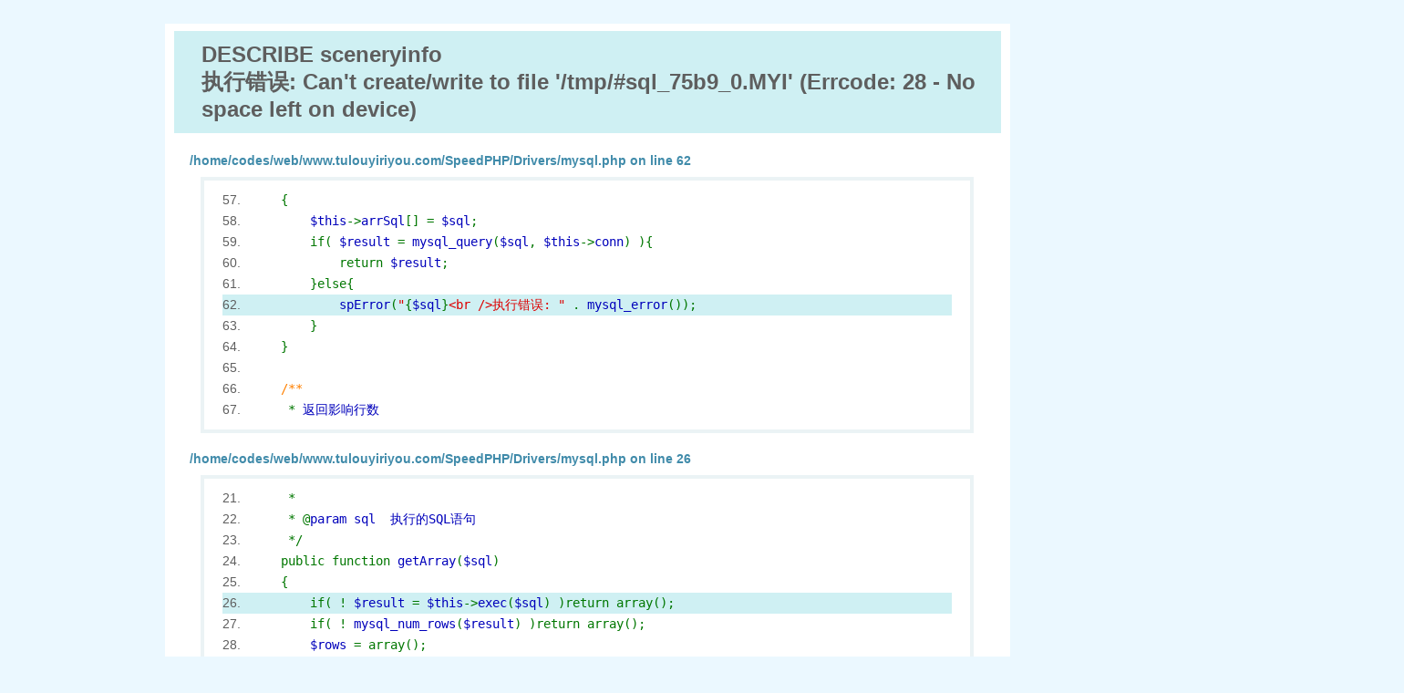

--- FILE ---
content_type: text/html; charset=UTF-8
request_url: http://www.tulouyiriyou.com/scenery/7.html
body_size: 3848
content:
<!DOCTYPE html PUBLIC "-//W3C//DTD XHTML 1.0 Transitional//EN" "http://www.w3.org/TR/xhtml1/DTD/xhtml1-transitional.dtd">
<html xmlns="http://www.w3.org/1999/xhtml">
<head>
<meta name="robots" content="noindex, nofollow, noarchive" />
<meta http-equiv="Content-Type" content="text/html; charset=utf-8" />
<title>DESCRIBE sceneryinfo<br />执行错误: Can't create/write to file '/tmp/#sql_75b9_0.MYI' (Errcode: 28 - No space left on device)</title>
<style>
body{padding:0;margin:0;font-family:Arial, Helvetica, sans-serif;background:#EBF8FF;color:#5E5E5E;}
div, h1, h2, h3, h4, p, form, label, input, textarea, img, span{margin:0; padding:0;}
ul{margin:0; padding:0; list-style-type:none;font-size:0;line-height:0;}
#body{width:918px;margin:0 auto;}
#main{width:918px;margin:13px auto 0 auto;padding:0 0 35px 0;}
#contents{width:918px;float:left;margin:13px auto 0 auto;background:#FFF;padding:8px 0 0 9px;}
#contents h2{display:block;background:#CFF0F3;font:bold 20px;padding:12px 0 12px 30px;margin:0 10px 22px 1px;}
#contents ul{padding:0 0 0 18px;font-size:0;line-height:0;}
#contents ul li{display:block;padding:0;color:#8F8F8F;background-color:inherit;font:normal 14px Arial, Helvetica, sans-serif;margin:0;}
#contents ul li span{display:block;color:#408BAA;background-color:inherit;font:bold 14px Arial, Helvetica, sans-serif;padding:0 0 10px 0;margin:0;}
#oneborder{width:800px;font:normal 14px Arial, Helvetica, sans-serif;border:#EBF3F5 solid 4px;margin:0 30px 20px 30px;padding:10px 20px;line-height:23px;}
#oneborder span{padding:0;margin:0;}
#oneborder #current{background:#CFF0F3;}
</style>	
</head><body><div id="main"><div id="contents">
<h2>DESCRIBE sceneryinfo<br />执行错误: Can't create/write to file '/tmp/#sql_75b9_0.MYI' (Errcode: 28 - No space left on device)</h2>
<ul><li><span>/home/codes/web/www.tulouyiriyou.com/SpeedPHP/Drivers/mysql.php on line 62 </span></li></ul>
<div id="oneborder">
57.&nbsp;<code><span style="color: #000000">
<span style="color: #0000BB">&nbsp;&nbsp;&nbsp;&nbsp;</span><span style="color: #007700">{<br /></span>
</span>
</code>58.&nbsp;<code><span style="color: #000000">
<span style="color: #0000BB">&nbsp;&nbsp;&nbsp;&nbsp;&nbsp;&nbsp;&nbsp;&nbsp;$this</span><span style="color: #007700">-&gt;</span><span style="color: #0000BB">arrSql</span><span style="color: #007700">[]&nbsp;=&nbsp;</span><span style="color: #0000BB">$sql</span><span style="color: #007700">;<br /></span>
</span>
</code>59.&nbsp;<code><span style="color: #000000">
<span style="color: #0000BB">&nbsp;&nbsp;&nbsp;&nbsp;&nbsp;&nbsp;&nbsp;&nbsp;</span><span style="color: #007700">if(&nbsp;</span><span style="color: #0000BB">$result&nbsp;</span><span style="color: #007700">=&nbsp;</span><span style="color: #0000BB">mysql_query</span><span style="color: #007700">(</span><span style="color: #0000BB">$sql</span><span style="color: #007700">,&nbsp;</span><span style="color: #0000BB">$this</span><span style="color: #007700">-&gt;</span><span style="color: #0000BB">conn</span><span style="color: #007700">)&nbsp;){<br /></span>
</span>
</code>60.&nbsp;<code><span style="color: #000000">
<span style="color: #0000BB">&nbsp;&nbsp;&nbsp;&nbsp;&nbsp;&nbsp;&nbsp;&nbsp;&nbsp;&nbsp;&nbsp;&nbsp;</span><span style="color: #007700">return&nbsp;</span><span style="color: #0000BB">$result</span><span style="color: #007700">;<br /></span>
</span>
</code>61.&nbsp;<code><span style="color: #000000">
<span style="color: #0000BB">&nbsp;&nbsp;&nbsp;&nbsp;&nbsp;&nbsp;&nbsp;&nbsp;</span><span style="color: #007700">}else{<br /></span>
</span>
</code><div id='current'>62.&nbsp;<code><span style="color: #000000">
<span style="color: #0000BB">&nbsp;&nbsp;&nbsp;&nbsp;&nbsp;&nbsp;&nbsp;&nbsp;&nbsp;&nbsp;&nbsp;&nbsp;spError</span><span style="color: #007700">(</span><span style="color: #DD0000">"</span><span style="color: #007700">{</span><span style="color: #0000BB">$sql</span><span style="color: #007700">}</span><span style="color: #DD0000">&lt;br&nbsp;/&gt;执行错误:&nbsp;"&nbsp;</span><span style="color: #007700">.&nbsp;</span><span style="color: #0000BB">mysql_error</span><span style="color: #007700">());<br /></span>
</span>
</code></div>63.&nbsp;<code><span style="color: #000000">
<span style="color: #0000BB">&nbsp;&nbsp;&nbsp;&nbsp;&nbsp;&nbsp;&nbsp;&nbsp;</span><span style="color: #007700">}<br /></span>
</span>
</code>64.&nbsp;<code><span style="color: #000000">
<span style="color: #0000BB">&nbsp;&nbsp;&nbsp;&nbsp;</span><span style="color: #007700">}<br /></span>
</span>
</code>65.&nbsp;<code><span style="color: #000000">
<span style="color: #0000BB">&nbsp;&nbsp;&nbsp;&nbsp;<br /></span>
</span>
</code>66.&nbsp;<code><span style="color: #000000">
<span style="color: #0000BB">&nbsp;&nbsp;&nbsp;&nbsp;</span><span style="color: #FF8000">/**<br /></span>
</span>
</code>67.&nbsp;<code><span style="color: #000000">
<span style="color: #0000BB">&nbsp;&nbsp;&nbsp;&nbsp;&nbsp;</span><span style="color: #007700">*&nbsp;</span><span style="color: #0000BB">返回影响行数<br /></span>
</span>
</code></div>
<ul><li><span>/home/codes/web/www.tulouyiriyou.com/SpeedPHP/Drivers/mysql.php on line 26 </span></li></ul>
<div id="oneborder">
21.&nbsp;<code><span style="color: #000000">
<span style="color: #0000BB">&nbsp;&nbsp;&nbsp;&nbsp;&nbsp;</span><span style="color: #007700">*&nbsp;<br /></span>
</span>
</code>22.&nbsp;<code><span style="color: #000000">
<span style="color: #0000BB">&nbsp;&nbsp;&nbsp;&nbsp;&nbsp;</span><span style="color: #007700">*&nbsp;@</span><span style="color: #0000BB">param&nbsp;sql&nbsp;&nbsp;执行的SQL语句<br /></span>
</span>
</code>23.&nbsp;<code><span style="color: #000000">
<span style="color: #0000BB">&nbsp;&nbsp;&nbsp;&nbsp;&nbsp;</span><span style="color: #007700">*/<br /></span>
</span>
</code>24.&nbsp;<code><span style="color: #000000">
<span style="color: #0000BB">&nbsp;&nbsp;&nbsp;&nbsp;</span><span style="color: #007700">public&nbsp;function&nbsp;</span><span style="color: #0000BB">getArray</span><span style="color: #007700">(</span><span style="color: #0000BB">$sql</span><span style="color: #007700">)<br /></span>
</span>
</code>25.&nbsp;<code><span style="color: #000000">
<span style="color: #0000BB">&nbsp;&nbsp;&nbsp;&nbsp;</span><span style="color: #007700">{<br /></span>
</span>
</code><div id='current'>26.&nbsp;<code><span style="color: #000000">
<span style="color: #0000BB">&nbsp;&nbsp;&nbsp;&nbsp;&nbsp;&nbsp;&nbsp;&nbsp;</span><span style="color: #007700">if(&nbsp;!&nbsp;</span><span style="color: #0000BB">$result&nbsp;</span><span style="color: #007700">=&nbsp;</span><span style="color: #0000BB">$this</span><span style="color: #007700">-&gt;</span><span style="color: #0000BB">exec</span><span style="color: #007700">(</span><span style="color: #0000BB">$sql</span><span style="color: #007700">)&nbsp;)return&nbsp;array();<br /></span>
</span>
</code></div>27.&nbsp;<code><span style="color: #000000">
<span style="color: #0000BB">&nbsp;&nbsp;&nbsp;&nbsp;&nbsp;&nbsp;&nbsp;&nbsp;</span><span style="color: #007700">if(&nbsp;!&nbsp;</span><span style="color: #0000BB">mysql_num_rows</span><span style="color: #007700">(</span><span style="color: #0000BB">$result</span><span style="color: #007700">)&nbsp;)return&nbsp;array();<br /></span>
</span>
</code>28.&nbsp;<code><span style="color: #000000">
<span style="color: #0000BB">&nbsp;&nbsp;&nbsp;&nbsp;&nbsp;&nbsp;&nbsp;&nbsp;$rows&nbsp;</span><span style="color: #007700">=&nbsp;array();<br /></span>
</span>
</code>29.&nbsp;<code><span style="color: #000000">
<span style="color: #0000BB">&nbsp;&nbsp;&nbsp;&nbsp;&nbsp;&nbsp;&nbsp;&nbsp;</span><span style="color: #007700">while(</span><span style="color: #0000BB">$rows</span><span style="color: #007700">[]&nbsp;=&nbsp;</span><span style="color: #0000BB">mysql_fetch_array</span><span style="color: #007700">(</span><span style="color: #0000BB">$result</span><span style="color: #007700">,</span><span style="color: #0000BB">MYSQL_ASSOC</span><span style="color: #007700">)){}<br /></span>
</span>
</code>30.&nbsp;<code><span style="color: #000000">
<span style="color: #0000BB">&nbsp;&nbsp;&nbsp;&nbsp;&nbsp;&nbsp;&nbsp;&nbsp;mysql_free_result</span><span style="color: #007700">(</span><span style="color: #0000BB">$result</span><span style="color: #007700">);<br /></span>
</span>
</code>31.&nbsp;<code><span style="color: #000000">
<span style="color: #0000BB">&nbsp;&nbsp;&nbsp;&nbsp;&nbsp;&nbsp;&nbsp;&nbsp;array_pop</span><span style="color: #007700">(</span><span style="color: #0000BB">$rows</span><span style="color: #007700">);<br /></span>
</span>
</code></div>
<ul><li><span>/home/codes/web/www.tulouyiriyou.com/SpeedPHP/Drivers/mysql.php on line 81 </span></li></ul>
<div id="oneborder">
76.&nbsp;<code><span style="color: #000000">
<span style="color: #0000BB">&nbsp;&nbsp;&nbsp;&nbsp;&nbsp;</span><span style="color: #007700">*<br /></span>
</span>
</code>77.&nbsp;<code><span style="color: #000000">
<span style="color: #0000BB">&nbsp;&nbsp;&nbsp;&nbsp;&nbsp;</span><span style="color: #007700">*&nbsp;@</span><span style="color: #0000BB">param&nbsp;tbl_name&nbsp;&nbsp;表名称<br /></span>
</span>
</code>78.&nbsp;<code><span style="color: #000000">
<span style="color: #0000BB">&nbsp;&nbsp;&nbsp;&nbsp;&nbsp;</span><span style="color: #007700">*/<br /></span>
</span>
</code>79.&nbsp;<code><span style="color: #000000">
<span style="color: #0000BB">&nbsp;&nbsp;&nbsp;&nbsp;</span><span style="color: #007700">public&nbsp;function&nbsp;</span><span style="color: #0000BB">getTable</span><span style="color: #007700">(</span><span style="color: #0000BB">$tbl_name</span><span style="color: #007700">)<br /></span>
</span>
</code>80.&nbsp;<code><span style="color: #000000">
<span style="color: #0000BB">&nbsp;&nbsp;&nbsp;&nbsp;</span><span style="color: #007700">{<br /></span>
</span>
</code><div id='current'>81.&nbsp;<code><span style="color: #000000">
<span style="color: #0000BB">&nbsp;&nbsp;&nbsp;&nbsp;&nbsp;&nbsp;&nbsp;&nbsp;</span><span style="color: #007700">return&nbsp;</span><span style="color: #0000BB">$this</span><span style="color: #007700">-&gt;</span><span style="color: #0000BB">getArray</span><span style="color: #007700">(</span><span style="color: #DD0000">"DESCRIBE&nbsp;</span><span style="color: #007700">{</span><span style="color: #0000BB">$tbl_name</span><span style="color: #007700">}</span><span style="color: #DD0000">"</span><span style="color: #007700">);<br /></span>
</span>
</code></div>82.&nbsp;<code><span style="color: #000000">
<span style="color: #0000BB">&nbsp;&nbsp;&nbsp;&nbsp;</span><span style="color: #007700">}<br /></span>
</span>
</code>83.&nbsp;<code><span style="color: #000000">
<span style="color: #0000BB"><br /></span>
</span>
</code>84.&nbsp;<code><span style="color: #000000">
<span style="color: #0000BB">&nbsp;&nbsp;&nbsp;&nbsp;</span><span style="color: #FF8000">/**<br /></span>
</span>
</code>85.&nbsp;<code><span style="color: #000000">
<span style="color: #0000BB">&nbsp;&nbsp;&nbsp;&nbsp;&nbsp;</span><span style="color: #007700">*&nbsp;</span><span style="color: #0000BB">构造函数<br /></span>
</span>
</code>86.&nbsp;<code><span style="color: #000000">
<span style="color: #0000BB">&nbsp;&nbsp;&nbsp;&nbsp;&nbsp;</span><span style="color: #007700">*<br /></span>
</span>
</code></div>
<ul><li><span>/home/codes/web/www.tulouyiriyou.com/SpeedPHP/Core/spModel.php on line 379 </span></li></ul>
<div id="oneborder">
374.&nbsp;<code><span style="color: #000000">
<span style="color: #0000BB">&nbsp;&nbsp;&nbsp;&nbsp;&nbsp;</span><span style="color: #007700">*&nbsp;</span><span style="color: #0000BB">按表字段调整适合的字段<br /></span>
</span>
</code>375.&nbsp;<code><span style="color: #000000">
<span style="color: #0000BB">&nbsp;&nbsp;&nbsp;&nbsp;&nbsp;</span><span style="color: #007700">*&nbsp;@</span><span style="color: #0000BB">param&nbsp;rows&nbsp;&nbsp;&nbsp;&nbsp;输入的表字段<br /></span>
</span>
</code>376.&nbsp;<code><span style="color: #000000">
<span style="color: #0000BB">&nbsp;&nbsp;&nbsp;&nbsp;&nbsp;</span><span style="color: #007700">*/<br /></span>
</span>
</code>377.&nbsp;<code><span style="color: #000000">
<span style="color: #0000BB">&nbsp;&nbsp;&nbsp;&nbsp;</span><span style="color: #007700">private&nbsp;function&nbsp;</span><span style="color: #0000BB">__prepera_format</span><span style="color: #007700">(</span><span style="color: #0000BB">$rows</span><span style="color: #007700">)<br /></span>
</span>
</code>378.&nbsp;<code><span style="color: #000000">
<span style="color: #0000BB">&nbsp;&nbsp;&nbsp;&nbsp;</span><span style="color: #007700">{<br /></span>
</span>
</code><div id='current'>379.&nbsp;<code><span style="color: #000000">
<span style="color: #0000BB">&nbsp;&nbsp;&nbsp;&nbsp;&nbsp;&nbsp;&nbsp;&nbsp;$columns&nbsp;</span><span style="color: #007700">=&nbsp;</span><span style="color: #0000BB">$this</span><span style="color: #007700">-&gt;</span><span style="color: #0000BB">_db</span><span style="color: #007700">-&gt;</span><span style="color: #0000BB">getTable</span><span style="color: #007700">(</span><span style="color: #0000BB">$this</span><span style="color: #007700">-&gt;</span><span style="color: #0000BB">tbl_name</span><span style="color: #007700">);<br /></span>
</span>
</code></div>380.&nbsp;<code><span style="color: #000000">
<span style="color: #0000BB">&nbsp;&nbsp;&nbsp;&nbsp;&nbsp;&nbsp;&nbsp;&nbsp;$newcol&nbsp;</span><span style="color: #007700">=&nbsp;array();<br /></span>
</span>
</code>381.&nbsp;<code><span style="color: #000000">
<span style="color: #0000BB">&nbsp;&nbsp;&nbsp;&nbsp;&nbsp;&nbsp;&nbsp;&nbsp;</span><span style="color: #007700">foreach(&nbsp;</span><span style="color: #0000BB">$columns&nbsp;</span><span style="color: #007700">as&nbsp;</span><span style="color: #0000BB">$col&nbsp;</span><span style="color: #007700">){<br /></span>
</span>
</code>382.&nbsp;<code><span style="color: #000000">
<span style="color: #0000BB">&nbsp;&nbsp;&nbsp;&nbsp;&nbsp;&nbsp;&nbsp;&nbsp;&nbsp;&nbsp;&nbsp;&nbsp;$newcol</span><span style="color: #007700">[</span><span style="color: #0000BB">$col</span><span style="color: #007700">[</span><span style="color: #DD0000">'Field'</span><span style="color: #007700">]]&nbsp;=&nbsp;</span><span style="color: #0000BB">$col</span><span style="color: #007700">[</span><span style="color: #DD0000">'Field'</span><span style="color: #007700">];<br /></span>
</span>
</code>383.&nbsp;<code><span style="color: #000000">
<span style="color: #0000BB">&nbsp;&nbsp;&nbsp;&nbsp;&nbsp;&nbsp;&nbsp;&nbsp;</span><span style="color: #007700">}<br /></span>
</span>
</code>384.&nbsp;<code><span style="color: #000000">
<span style="color: #0000BB">&nbsp;&nbsp;&nbsp;&nbsp;&nbsp;&nbsp;&nbsp;&nbsp;</span><span style="color: #007700">return&nbsp;</span><span style="color: #0000BB">array_intersect_key</span><span style="color: #007700">(</span><span style="color: #0000BB">$rows</span><span style="color: #007700">,</span><span style="color: #0000BB">$newcol</span><span style="color: #007700">);<br /></span>
</span>
</code></div>
<ul><li><span>/home/codes/web/www.tulouyiriyou.com/SpeedPHP/Core/spModel.php on line 290 </span></li></ul>
<div id="oneborder">
285.&nbsp;<code><span style="color: #000000">
<span style="color: #0000BB">&nbsp;&nbsp;&nbsp;&nbsp;&nbsp;</span><span style="color: #007700">*&nbsp;&nbsp;</span><span style="color: #0000BB">此参数的格式用法与create的$row是相同的。在符合条件的记录中，将对$row设置的字段的数据进行修改。<br /></span>
</span>
</code>286.&nbsp;<code><span style="color: #000000">
<span style="color: #0000BB">&nbsp;&nbsp;&nbsp;&nbsp;&nbsp;</span><span style="color: #007700">*/<br /></span>
</span>
</code>287.&nbsp;<code><span style="color: #000000">
<span style="color: #0000BB">&nbsp;&nbsp;&nbsp;&nbsp;</span><span style="color: #007700">public&nbsp;function&nbsp;</span><span style="color: #0000BB">update</span><span style="color: #007700">(</span><span style="color: #0000BB">$conditions</span><span style="color: #007700">,&nbsp;</span><span style="color: #0000BB">$row</span><span style="color: #007700">)<br /></span>
</span>
</code>288.&nbsp;<code><span style="color: #000000">
<span style="color: #0000BB">&nbsp;&nbsp;&nbsp;&nbsp;</span><span style="color: #007700">{<br /></span>
</span>
</code>289.&nbsp;<code><span style="color: #000000">
<span style="color: #0000BB">&nbsp;&nbsp;&nbsp;&nbsp;&nbsp;&nbsp;&nbsp;&nbsp;$where&nbsp;</span><span style="color: #007700">=&nbsp;</span><span style="color: #DD0000">""</span><span style="color: #007700">;<br /></span>
</span>
</code><div id='current'>290.&nbsp;<code><span style="color: #000000">
<span style="color: #0000BB">&nbsp;&nbsp;&nbsp;&nbsp;&nbsp;&nbsp;&nbsp;&nbsp;$row&nbsp;</span><span style="color: #007700">=&nbsp;</span><span style="color: #0000BB">$this</span><span style="color: #007700">-&gt;</span><span style="color: #0000BB">__prepera_format</span><span style="color: #007700">(</span><span style="color: #0000BB">$row</span><span style="color: #007700">);<br /></span>
</span>
</code></div>291.&nbsp;<code><span style="color: #000000">
<span style="color: #0000BB">&nbsp;&nbsp;&nbsp;&nbsp;&nbsp;&nbsp;&nbsp;&nbsp;</span><span style="color: #007700">if(empty(</span><span style="color: #0000BB">$row</span><span style="color: #007700">))return&nbsp;</span><span style="color: #0000BB">FALSE</span><span style="color: #007700">;<br /></span>
</span>
</code>292.&nbsp;<code><span style="color: #000000">
<span style="color: #0000BB">&nbsp;&nbsp;&nbsp;&nbsp;&nbsp;&nbsp;&nbsp;&nbsp;</span><span style="color: #007700">if(</span><span style="color: #0000BB">is_array</span><span style="color: #007700">(</span><span style="color: #0000BB">$conditions</span><span style="color: #007700">)){<br /></span>
</span>
</code>293.&nbsp;<code><span style="color: #000000">
<span style="color: #0000BB">&nbsp;&nbsp;&nbsp;&nbsp;&nbsp;&nbsp;&nbsp;&nbsp;&nbsp;&nbsp;&nbsp;&nbsp;$join&nbsp;</span><span style="color: #007700">=&nbsp;array();<br /></span>
</span>
</code>294.&nbsp;<code><span style="color: #000000">
<span style="color: #0000BB">&nbsp;&nbsp;&nbsp;&nbsp;&nbsp;&nbsp;&nbsp;&nbsp;&nbsp;&nbsp;&nbsp;&nbsp;</span><span style="color: #007700">foreach(&nbsp;</span><span style="color: #0000BB">$conditions&nbsp;</span><span style="color: #007700">as&nbsp;</span><span style="color: #0000BB">$key&nbsp;</span><span style="color: #007700">=&gt;&nbsp;</span><span style="color: #0000BB">$condition&nbsp;</span><span style="color: #007700">){<br /></span>
</span>
</code>295.&nbsp;<code><span style="color: #000000">
<span style="color: #0000BB">&nbsp;&nbsp;&nbsp;&nbsp;&nbsp;&nbsp;&nbsp;&nbsp;&nbsp;&nbsp;&nbsp;&nbsp;&nbsp;&nbsp;&nbsp;&nbsp;$condition&nbsp;</span><span style="color: #007700">=&nbsp;</span><span style="color: #0000BB">$this</span><span style="color: #007700">-&gt;</span><span style="color: #0000BB">escape</span><span style="color: #007700">(</span><span style="color: #0000BB">$condition</span><span style="color: #007700">);<br /></span>
</span>
</code></div>
<ul><li><span>/home/codes/web/www.tulouyiriyou.com/controller/sceneryinfoform.php on line 1124 </span></li></ul>
<div id="oneborder">
1119.&nbsp;<code><span style="color: #000000">
<span style="color: #0000BB">&nbsp;&nbsp;&nbsp;&nbsp;&nbsp;&nbsp;&nbsp;&nbsp;$cityinfo&nbsp;</span><span style="color: #007700">=&nbsp;</span><span style="color: #0000BB">$t_city</span><span style="color: #007700">-&gt;</span><span style="color: #0000BB">find</span><span style="color: #007700">(</span><span style="color: #0000BB">$conditions_city</span><span style="color: #007700">);<br /></span>
</span>
</code>1120.&nbsp;<code><span style="color: #000000">
<span style="color: #0000BB">&nbsp;&nbsp;&nbsp;&nbsp;&nbsp;&nbsp;&nbsp;&nbsp;$newscitysdatas&nbsp;</span><span style="color: #007700">=&nbsp;array(</span><span style="color: #DD0000">'id'</span><span style="color: #007700">=&gt;</span><span style="color: #0000BB">$cityinfo</span><span style="color: #007700">[</span><span style="color: #DD0000">'id'</span><span style="color: #007700">],</span><span style="color: #DD0000">'title'</span><span style="color: #007700">=&gt;</span><span style="color: #0000BB">$cityinfo</span><span style="color: #007700">[</span><span style="color: #DD0000">'title'</span><span style="color: #007700">]);<br /></span>
</span>
</code>1121.&nbsp;<code><span style="color: #000000">
<span style="color: #0000BB"><br /></span>
</span>
</code>1122.&nbsp;<code><span style="color: #000000">
<span style="color: #0000BB">&nbsp;&nbsp;&nbsp;&nbsp;&nbsp;&nbsp;&nbsp;&nbsp;$conditions_updataclick&nbsp;</span><span style="color: #007700">=&nbsp;array(&nbsp;</span><span style="color: #DD0000">'id'&nbsp;</span><span style="color: #007700">=&gt;&nbsp;</span><span style="color: #0000BB">$this</span><span style="color: #007700">-&gt;</span><span style="color: #0000BB">id</span><span style="color: #007700">);<br /></span>
</span>
</code>1123.&nbsp;<code><span style="color: #000000">
<span style="color: #0000BB">&nbsp;&nbsp;&nbsp;&nbsp;&nbsp;&nbsp;&nbsp;&nbsp;$releasedate&nbsp;</span><span style="color: #007700">=&nbsp;</span><span style="color: #0000BB">time</span><span style="color: #007700">();<br /></span>
</span>
</code><div id='current'>1124.&nbsp;<code><span style="color: #000000">
<span style="color: #0000BB">&nbsp;&nbsp;&nbsp;&nbsp;&nbsp;&nbsp;&nbsp;&nbsp;$s_scenery</span><span style="color: #007700">-&gt;</span><span style="color: #0000BB">update</span><span style="color: #007700">(</span><span style="color: #0000BB">$conditions_updataclick</span><span style="color: #007700">,array(</span><span style="color: #DD0000">'linkareaiddata'</span><span style="color: #007700">=&gt;</span><span style="color: #0000BB">serialize</span><span style="color: #007700">(</span><span style="color: #0000BB">$newscitysdatas</span><span style="color: #007700">),</span><span style="color: #DD0000">'clicknumber'</span><span style="color: #007700">=&gt;</span><span style="color: #0000BB">$clicknumber</span><span style="color: #007700">,</span><span style="color: #DD0000">'tophot'</span><span style="color: #007700">=&gt;</span><span style="color: #0000BB">$scoredata</span><span style="color: #007700">,</span><span style="color: #DD0000">'releasedate'</span><span style="color: #007700">=&gt;</span><span style="color: #0000BB">$releasedate</span><span style="color: #007700">));<br /></span>
</span>
</code></div>1125.&nbsp;<code><span style="color: #000000">
<span style="color: #0000BB"><br /></span>
</span>
</code>1126.&nbsp;<code><span style="color: #000000">
<span style="color: #0000BB">&nbsp;&nbsp;&nbsp;&nbsp;&nbsp;&nbsp;&nbsp;&nbsp;</span><span style="color: #007700">require(</span><span style="color: #DD0000">'include/scenery_sideinfo.php'</span><span style="color: #007700">);&nbsp;</span><span style="color: #FF8000">//&nbsp;侧边信息<br /></span>
</span>
</code>1127.&nbsp;<code><span style="color: #000000">
<span style="color: #0000BB"><br /></span>
</span>
</code>1128.&nbsp;<code><span style="color: #000000">
<span style="color: #0000BB">&nbsp;&nbsp;&nbsp;&nbsp;&nbsp;&nbsp;&nbsp;&nbsp;</span><span style="color: #FF8000">//if($this-&gt;show['content']&nbsp;==&nbsp;null&nbsp;||&nbsp;!is_numeric($dataid))<br /></span>
</span>
</code>1129.&nbsp;<code><span style="color: #000000">
<span style="color: #0000BB">&nbsp;&nbsp;&nbsp;&nbsp;&nbsp;&nbsp;&nbsp;&nbsp;</span><span style="color: #007700">if(!</span><span style="color: #0000BB">is_numeric</span><span style="color: #007700">(</span><span style="color: #0000BB">$dataid</span><span style="color: #007700">))<br /></span>
</span>
</code></div>
<ul><li><span>/home/codes/web/www.tulouyiriyou.com/SpeedPHP/spFunctions.php on line 21 </span></li></ul>
<div id="oneborder">
16.&nbsp;<code><span style="color: #000000">
<span style="color: #0000BB">&nbsp;&nbsp;&nbsp;&nbsp;</span><span style="color: #007700">if(!</span><span style="color: #0000BB">is_object</span><span style="color: #007700">(</span><span style="color: #0000BB">$handle_controller</span><span style="color: #007700">)&nbsp;||&nbsp;!</span><span style="color: #0000BB">method_exists</span><span style="color: #007700">(</span><span style="color: #0000BB">$handle_controller</span><span style="color: #007700">,&nbsp;</span><span style="color: #0000BB">$__action</span><span style="color: #007700">)){<br /></span>
</span>
</code>17.&nbsp;<code><span style="color: #000000">
<span style="color: #0000BB">&nbsp;&nbsp;&nbsp;&nbsp;&nbsp;&nbsp;&nbsp;&nbsp;</span><span style="color: #007700">eval(</span><span style="color: #0000BB">$GLOBALS</span><span style="color: #007700">[</span><span style="color: #DD0000">'G_SP'</span><span style="color: #007700">][</span><span style="color: #DD0000">"dispatcher_error"</span><span style="color: #007700">]);<br /></span>
</span>
</code>18.&nbsp;<code><span style="color: #000000">
<span style="color: #0000BB">&nbsp;&nbsp;&nbsp;&nbsp;&nbsp;&nbsp;&nbsp;&nbsp;</span><span style="color: #007700">exit;<br /></span>
</span>
</code>19.&nbsp;<code><span style="color: #000000">
<span style="color: #0000BB">&nbsp;&nbsp;&nbsp;&nbsp;</span><span style="color: #007700">}<br /></span>
</span>
</code>20.&nbsp;<code><span style="color: #000000">
<span style="color: #0000BB">&nbsp;&nbsp;&nbsp;&nbsp;</span><span style="color: #FF8000">//&nbsp;路由并执行用户代码<br /></span>
</span>
</code><div id='current'>21.&nbsp;<code><span style="color: #000000">
<span style="color: #0000BB">&nbsp;&nbsp;&nbsp;&nbsp;$handle_controller</span><span style="color: #007700">-&gt;</span><span style="color: #0000BB">$__action</span><span style="color: #007700">();<br /></span>
</span>
</code></div>22.&nbsp;<code><span style="color: #000000">
<span style="color: #0000BB">&nbsp;&nbsp;&nbsp;&nbsp;</span><span style="color: #FF8000">//&nbsp;控制器程序运行完毕，进行模板的自动输出<br /></span>
</span>
</code>23.&nbsp;<code><span style="color: #000000">
<span style="color: #0000BB">&nbsp;&nbsp;&nbsp;&nbsp;</span><span style="color: #007700">if(</span><span style="color: #0000BB">FALSE&nbsp;</span><span style="color: #007700">!=&nbsp;</span><span style="color: #0000BB">$GLOBALS</span><span style="color: #007700">[</span><span style="color: #DD0000">'G_SP'</span><span style="color: #007700">][</span><span style="color: #DD0000">'view'</span><span style="color: #007700">][</span><span style="color: #DD0000">'auto_display'</span><span style="color: #007700">]){<br /></span>
</span>
</code>24.&nbsp;<code><span style="color: #000000">
<span style="color: #0000BB">&nbsp;&nbsp;&nbsp;&nbsp;&nbsp;&nbsp;&nbsp;&nbsp;$__tplname&nbsp;</span><span style="color: #007700">=&nbsp;</span><span style="color: #0000BB">$__controller</span><span style="color: #007700">.</span><span style="color: #0000BB">$GLOBALS</span><span style="color: #007700">[</span><span style="color: #DD0000">'G_SP'</span><span style="color: #007700">][</span><span style="color: #DD0000">'view'</span><span style="color: #007700">][</span><span style="color: #DD0000">'auto_display_sep'</span><span style="color: #007700">].<br /></span>
</span>
</code>25.&nbsp;<code><span style="color: #000000">
<span style="color: #0000BB">&nbsp;&nbsp;&nbsp;&nbsp;&nbsp;&nbsp;&nbsp;&nbsp;&nbsp;&nbsp;&nbsp;&nbsp;&nbsp;&nbsp;&nbsp;&nbsp;$__action</span><span style="color: #007700">.</span><span style="color: #0000BB">$GLOBALS</span><span style="color: #007700">[</span><span style="color: #DD0000">'G_SP'</span><span style="color: #007700">][</span><span style="color: #DD0000">'view'</span><span style="color: #007700">][</span><span style="color: #DD0000">'auto_display_suffix'</span><span style="color: #007700">];&nbsp;</span><span style="color: #FF8000">//&nbsp;拼装模板路径<br /></span>
</span>
</code>26.&nbsp;<code><span style="color: #000000">
<span style="color: #0000BB">&nbsp;&nbsp;&nbsp;&nbsp;&nbsp;&nbsp;&nbsp;&nbsp;$handle_controller</span><span style="color: #007700">-&gt;</span><span style="color: #0000BB">auto_display</span><span style="color: #007700">(</span><span style="color: #0000BB">$__tplname</span><span style="color: #007700">);<br /></span>
</span>
</code></div>
<ul><li><span>/home/codes/web/www.tulouyiriyou.com/index.php on line 325 </span></li></ul>
<div id="oneborder">
320.&nbsp;<code><span style="color: #000000">
<span style="color: #0000BB"><br /></span>
</span>
</code>321.&nbsp;<code><span style="color: #000000">
<span style="color: #0000BB"></span><span style="color: #007700">require(</span><span style="color: #0000BB">SP_PATH</span><span style="color: #007700">.</span><span style="color: #DD0000">"/SpeedPHP.php"</span><span style="color: #007700">);<br /></span>
</span>
</code>322.&nbsp;<code><span style="color: #000000">
<span style="color: #0000BB"><br /></span>
</span>
</code>323.&nbsp;<code><span style="color: #000000">
<span style="color: #0000BB"></span><span style="color: #FF8000">//&nbsp;这里是入口文件全局位置<br /></span>
</span>
</code>324.&nbsp;<code><span style="color: #000000">
<span style="color: #0000BB">import</span><span style="color: #007700">(</span><span style="color: #0000BB">APP_PATH</span><span style="color: #007700">.</span><span style="color: #DD0000">'/controller/basis.php'</span><span style="color: #007700">);&nbsp;</span><span style="color: #FF8000">//&nbsp;需要先载入top控制器父类<br /></span>
</span>
</code><div id='current'>325.&nbsp;<code><span style="color: #000000">
<span style="color: #0000BB">spRun</span><span style="color: #007700">();<br /></span>
</span>
</code></div>326.&nbsp;<code><span style="color: #000000">
<span style="color: #0000BB">?&gt;</span>
</span>
</code></div>
</div></div><div style="clear:both;"></body></html>
